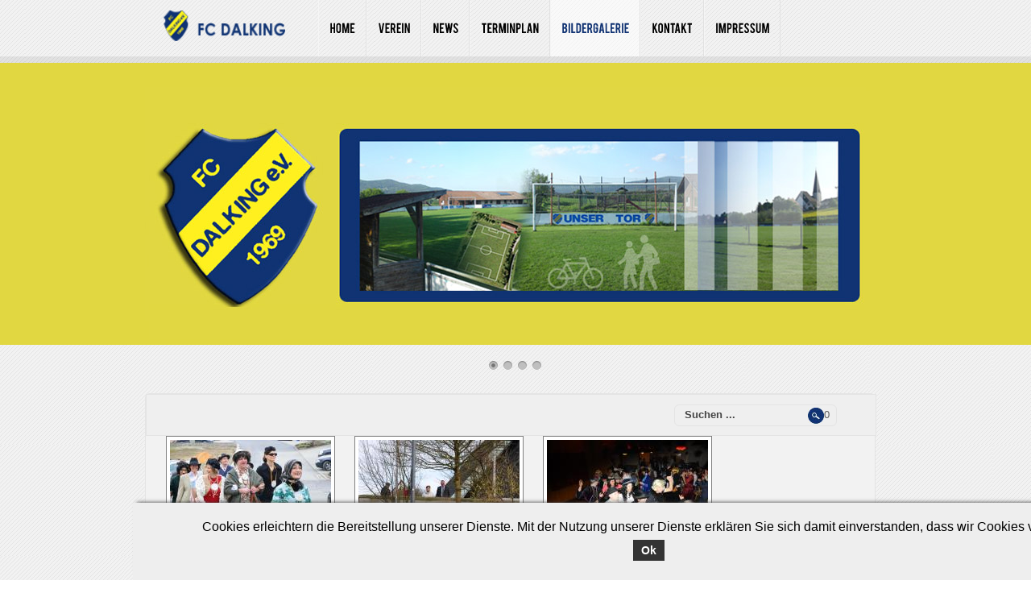

--- FILE ---
content_type: text/html; charset=utf-8
request_url: http://www.fc-dalking.de/bildergalerie/faschingshochzeit-2014.html
body_size: 5093
content:



<!DOCTYPE html PUBLIC "-//W3C//DTD XHTML 1.0 Strict//EN" "http://www.w3.org/TR/xhtml1/DTD/xhtml1-strict.dtd">

<html xmlns="http://www.w3.org/1999/xhtml">



<head>	

<base href="http://www.fc-dalking.de/bildergalerie/faschingshochzeit-2014.html" />
	<meta http-equiv="content-type" content="text/html; charset=utf-8" />
	<meta name="keywords" content="FC Dalking, Freizeit, Fußball, Dalking, Fußballverein, Termine, Gemeinde Weiding" />
	<meta name="description" content="Willkommen auf der offiziellen Website des FC Dalking! Hier finden Sie alle News, Infos und Termine rund um den Verein." />
	<meta name="generator" content="Joomla! - Open Source Content Management" />
	<title>Faschingshochzeit 2014</title>
	<link href="/templates/oliverioblack/favicon.ico" rel="shortcut icon" type="image/vnd.microsoft.icon" />
	<link href="http://www.fc-dalking.de/component/search/?Itemid=524&amp;format=opensearch" rel="search" title="Suchen FC Dalking" type="application/opensearchdescription+xml" />
	<link href="http://www.fc-dalking.de/administrator/components/com_admirorgallery/templates/default/css/template.css" rel="stylesheet" type="text/css" />
	<link href="http://www.fc-dalking.de/administrator/components/com_admirorgallery/templates/default/css/toolbar.css" rel="stylesheet" type="text/css" />
	<link href="http://www.fc-dalking.de/plugins/content/admirorgallery/admirorgallery/AdmirorGallery.css" rel="stylesheet" type="text/css" />
	<link href="http://www.fc-dalking.de/plugins/content/admirorgallery/admirorgallery/popups/slimbox/css/slimbox2.css" rel="stylesheet" type="text/css" />
	<link href="http://www.fc-dalking.de/plugins/content/admirorgallery/admirorgallery/templates/classic/template.css" rel="stylesheet" type="text/css" />
	<link href="http://www.fc-dalking.de/plugins/content/admirorgallery/admirorgallery/templates/classic/pagination/pagination.css" rel="stylesheet" type="text/css" />
	<link href="/plugins/system/cookiehint/css/bw.css" rel="stylesheet" type="text/css" media="all" />
	<style type="text/css">
#redim-cookiehint{bottom: 0px; top: auto !important;}
	</style>
	<script type="application/json" class="joomla-script-options new">{"csrf.token":"84f5a50c467a43813c6d3fe59935c10f","system.paths":{"root":"","base":""}}</script>
	<script src="http://www.fc-dalking.de/plugins/content/admirorgallery/admirorgallery/AG_jQuery.js" type="text/javascript"></script>
	<script src="http://www.fc-dalking.de/administrator/components/com_admirorgallery/scripts/jquery.hotkeys-0.7.9.min.js" type="text/javascript"></script>
	<script src="http://www.fc-dalking.de/plugins/content/admirorgallery/admirorgallery/popups/slimbox/js/slimbox2.js" type="text/javascript"></script>
	<script src="/media/system/js/mootools-core.js?8f34fd4b939f1b693bd2a6763398f861" type="text/javascript"></script>
	<script src="/media/system/js/core.js?8f34fd4b939f1b693bd2a6763398f861" type="text/javascript"></script>
	<script src="/media/system/js/mootools-more.js?8f34fd4b939f1b693bd2a6763398f861" type="text/javascript"></script>
	<script type="text/javascript">
var paginInitPages_0="";var albumInitFolders_0="";
	</script>


	


	

	



<link rel="stylesheet" href="/templates/oliverioblack/css/defaut.css" type="text/css" />	

<link rel="stylesheet" href="/templates/oliverioblack/css/joomlastyle.css" type="text/css" />	

<script type="text/javascript" src="/templates/oliverioblack/js/scroll.js"></script>	

<script type="text/javascript" src="/templates/oliverioblack/js/cufon-yui.js"></script>	

<script type="text/javascript" src="/templates/oliverioblack/js/cufon-replace.js"></script>	

<script type="text/javascript" src="/templates/oliverioblack/js/Bebas_400.font.js"></script>	

<script type="text/javascript" src="/templates/oliverioblack/js/jquery.js">

</script>	<script type="text/javascript" src="/templates/oliverioblack/js/superfish.js"></script>	

<script type="text/javascript" src="/templates/oliverioblack/js/hover.js"></script>	

<script type="text/javascript" src="/templates/oliverioblack/js/slideshow.js"></script>

<script type="text/javascript" src="/templates/oliverioblack/js/DD_roundies_0.0.2a-min.js"></script>



<script type="text/javascript">

DD_roundies.addRule('.box, .box .moduletable h3, .box .moduletable_menu h3, #wrapper-main, #search, #right, .readmore a, .pagination a   ', '6px', true);

</script>



		

<script type="text/javascript" charset="utf-8">	    

var $j = jQuery.noConflict(); 			

$j(document).ready(function(){		    

$j("#slideshow").slideshow({			   

 pauseSeconds:5,			    

 height:334, 			    

 fadeSpeed:0.5,				

 width:681, 			    

 caption: true		   

 });		

 });	

 </script>			     

 

 <script type="text/javascript">		 

 var $j = jQuery.noConflict(); 

 $j(document).ready(function() {	        	

 $j(' .navigation ul ').superfish({		         	

 delay:       500,                            		        	

 animation:   {opacity:'show',height:'show'},  		        	

 speed:       'slow',                          		        	

 autoArrows:  false,                           		        	

 dropShadows: false                            	           	

 });	      	

 });        	

 </script> 			 	

 </head>

 <body>     

    <div id="topmenu">	    

        <div class="pagewidth">		    

            <div id="sitename">	            

                 <a href="/index.php"><img  src="/templates/oliverioblack/images/logo.png" width="155" height="39" alt="logotype" /></a>			

            </div>			

                <div class="navigation">                        	            

                    <ul class="nav menu mod-list">
<li class="item-464"><a href="/" >Home</a></li><li class="item-207 deeper parent"><a href="/verein.html" >Verein</a><ul class="nav-child unstyled small"><li class="item-444"><a href="/verein/vereinsfuehrung.html" >Vereinsfuhrung</a></li><li class="item-486 deeper parent"><a href="/verein/fussball.html" >Fussball</a><ul class="nav-child unstyled small"><li class="item-502"><a href="/verein/fussball/spielplan-ah.html" >Spielplan (AH)</a></li><li class="item-489"><a href="/verein/fussball/statistik-ah.html" >Statistik (AH)</a></li><li class="item-500"><a href="/verein/fussball/gesamteinsaetze.html" >Gesamteinsatze</a></li><li class="item-501"><a href="/verein/fussball/gesamttore.html" >Gesamttore</a></li><li class="item-506"><a href="/verein/fussball/ewige-bol-tabelle.html" >Ewige BOL Tabelle</a></li></ul></li><li class="item-487"><a href="/verein/freizeitsport.html" >Freizeitsport</a></li><li class="item-473"><a href="/verein/vereinshistorie.html" >Vereinshistorie</a></li><li class="item-488"><a href="/verein/schiedsrichter.html" >Schiedsrichter</a></li></ul></li><li class="item-468"><a href="/news.html" >News</a></li><li class="item-470"><a href="/terminplan.html" >Terminplan</a></li><li class="item-511 active deeper parent"><a href="/bildergalerie.html" >Bildergalerie</a><ul class="nav-child unstyled small"><li class="item-517"><a href="/bildergalerie/40-jahriges-grundungsfest.html" >40 jahriges Grundungsfest</a></li><li class="item-518"><a href="/bildergalerie/gaubodenfest-2011.html" >Gaubodenfest 2011</a></li><li class="item-519"><a href="/bildergalerie/johannifeuer.html" >Johannifeuer</a></li><li class="item-520"><a href="/bildergalerie/skiausflug-2012.html" >Skiausflug 2012</a></li><li class="item-521"><a href="/bildergalerie/sommerfest-2011.html" >Sommerfest 2011</a></li><li class="item-522"><a href="/bildergalerie/sommerfest-2012.html" >Sommerfest 2012</a></li><li class="item-524 current active"><a href="/bildergalerie/faschingshochzeit-2014.html" >Faschingshochzeit 2014</a></li></ul></li><li class="item-490"><a href="/kontakt-main.html" >Kontakt</a></li><li class="item-472"><a href="/impressum.html" >Impressum</a></li></ul>
                    	        

                </div>			

        </div>	

    </div>	

        <div id="wrapper-slide">	    

            <div id="slide-bg">	        

                <div class="pagewidth">		        

                    <div id="slide">		            

                        <div id="slideshow-w">				        

                            <div id="slideshow">				            

                                <img src="/templates/oliverioblack/images/slide1.jpg" alt="image1" />					        

                                <img src="/templates/oliverioblack/images/slide2.jpg" alt="image2" />					        

                                <img src="/templates/oliverioblack/images/slide3.jpg" alt="image3" />							

                                <img src="/templates/oliverioblack/images/slide4.jpg" alt="image3" />				        

                            </div>			        

                        </div>			    

                    </div>	        

                </div>		

            </div>	

       </div>

	   
		    <div class="pagewidth">

			    <div id="wrapper-main">

				 
				    <div id="pathway-w">

					    <div id="pathway">

					         

					    </div>

					     <div id="search">

					        
<form action="/bildergalerie/faschingshochzeit-2014.html" method="post" class="inline">
	<div class="search">
		<input name="searchword" id="mod-search-searchword" maxlength="200" class="inputbox" type="text" size="20" value="Suchen ..."  onblur="if (this.value=='') this.value='Suchen ...';" onfocus="if (this.value=='Suchen ...') this.value='';" />0
	<input type="hidden" name="task" value="search" />
	<input type="hidden" name="option" value="com_search" />
	<input type="hidden" name="Itemid" value="524" />
	</div>
</form>


						</div>

					</div>

				
				<div id="main-full">

					<div style='clear:both'></div>
<style type="text/css">

    .AG_classic .ag_imageThumb {border-color:#808080}
    .AG_classic .ag_imageThumb:hover {background-color:#E1D741}

/* PAGINATION AND ALBUM STYLE DEFINITIONS */
#AG_00 a.AG_album_thumb, #AG_00 div.AG_album_wrap, #AG_00 a.AG_pagin_link, #AG_00 a.AG_pagin_prev, #AG_00 a.AG_pagin_next {border-color:#808080}
#AG_00 a.AG_album_thumb:hover, #AG_00 a.AG_pagin_link:hover, #AG_00 a.AG_pagin_prev:hover, #AG_00 a.AG_pagin_next:hover {background-color:#E1D741}
#AG_00 div.AG_album_wrap h1, #AG_00 a.AG_pagin_link, #AG_00 a.AG_pagin_prev, #AG_00 a.AG_pagin_next{color:#808080}

</style>
<div id="AG_00" class="ag_reseter AG_classic">
  <table cellspacing="0" cellpadding="0" border="0">
    <tbody>
      <tr>
	<td><span class="ag_thumbclassic"><a href="http://www.fc-dalking.de/images/bildergalerie/Faschingshochzeit-2014/Faschingshochzeit_Dalking 19.JPG" title="Faschingshochzeit_Dalking 19.JPG" class="" rel="lightbox[AdmirorGallery00]"  target="_blank"><img src="http://www.fc-dalking.de/plugins/content/admirorgallery/admirorgallery/thumbs/Faschingshochzeit-2014/Faschingshochzeit_Dalking 19.JPG" alt="Faschingshochzeit_Dalking 19.JPG" class="ag_imageThumb"></a></span><span class="ag_thumbclassic"><a href="http://www.fc-dalking.de/images/bildergalerie/Faschingshochzeit-2014/Faschingshochzeit_Dalking 343.JPG" title="Faschingshochzeit_Dalking 343.JPG" class="" rel="lightbox[AdmirorGallery00]"  target="_blank"><img src="http://www.fc-dalking.de/plugins/content/admirorgallery/admirorgallery/thumbs/Faschingshochzeit-2014/Faschingshochzeit_Dalking 343.JPG" alt="Faschingshochzeit_Dalking 343.JPG" class="ag_imageThumb"></a></span><span class="ag_thumbclassic"><a href="http://www.fc-dalking.de/images/bildergalerie/Faschingshochzeit-2014/Faschingshochzeit_Dalking 722.JPG" title="Faschingshochzeit_Dalking 722.JPG" class="" rel="lightbox[AdmirorGallery00]"  target="_blank"><img src="http://www.fc-dalking.de/plugins/content/admirorgallery/admirorgallery/thumbs/Faschingshochzeit-2014/Faschingshochzeit_Dalking 722.JPG" alt="Faschingshochzeit_Dalking 722.JPG" class="ag_imageThumb"></a></span><span class="ag_thumbclassic"><a href="http://www.fc-dalking.de/images/bildergalerie/Faschingshochzeit-2014/Faschingshochzeit_Dalking 435.JPG" title="Faschingshochzeit_Dalking 435.JPG" class="" rel="lightbox[AdmirorGallery00]"  target="_blank"><img src="http://www.fc-dalking.de/plugins/content/admirorgallery/admirorgallery/thumbs/Faschingshochzeit-2014/Faschingshochzeit_Dalking 435.JPG" alt="Faschingshochzeit_Dalking 435.JPG" class="ag_imageThumb"></a></span><span class="ag_thumbclassic"><a href="http://www.fc-dalking.de/images/bildergalerie/Faschingshochzeit-2014/Faschingshochzeit_Dalking 847.JPG" title="Faschingshochzeit_Dalking 847.JPG" class="" rel="lightbox[AdmirorGallery00]"  target="_blank"><img src="http://www.fc-dalking.de/plugins/content/admirorgallery/admirorgallery/thumbs/Faschingshochzeit-2014/Faschingshochzeit_Dalking 847.JPG" alt="Faschingshochzeit_Dalking 847.JPG" class="ag_imageThumb"></a></span><span class="ag_thumbclassic"><a href="http://www.fc-dalking.de/images/bildergalerie/Faschingshochzeit-2014/Faschingshochzeit_Dalking 392.JPG" title="Faschingshochzeit_Dalking 392.JPG" class="" rel="lightbox[AdmirorGallery00]"  target="_blank"><img src="http://www.fc-dalking.de/plugins/content/admirorgallery/admirorgallery/thumbs/Faschingshochzeit-2014/Faschingshochzeit_Dalking 392.JPG" alt="Faschingshochzeit_Dalking 392.JPG" class="ag_imageThumb"></a></span><span class="ag_thumbclassic"><a href="http://www.fc-dalking.de/images/bildergalerie/Faschingshochzeit-2014/Faschingshochzeit_Dalking 170.JPG" title="Faschingshochzeit_Dalking 170.JPG" class="" rel="lightbox[AdmirorGallery00]"  target="_blank"><img src="http://www.fc-dalking.de/plugins/content/admirorgallery/admirorgallery/thumbs/Faschingshochzeit-2014/Faschingshochzeit_Dalking 170.JPG" alt="Faschingshochzeit_Dalking 170.JPG" class="ag_imageThumb"></a></span><span class="ag_thumbclassic"><a href="http://www.fc-dalking.de/images/bildergalerie/Faschingshochzeit-2014/Faschingshochzeit_Dalking 511.JPG" title="Faschingshochzeit_Dalking 511.JPG" class="" rel="lightbox[AdmirorGallery00]"  target="_blank"><img src="http://www.fc-dalking.de/plugins/content/admirorgallery/admirorgallery/thumbs/Faschingshochzeit-2014/Faschingshochzeit_Dalking 511.JPG" alt="Faschingshochzeit_Dalking 511.JPG" class="ag_imageThumb"></a></span><span class="ag_thumbclassic"><a href="http://www.fc-dalking.de/images/bildergalerie/Faschingshochzeit-2014/Faschingshochzeit_Dalking 2.JPG" title="Faschingshochzeit_Dalking 2.JPG" class="" rel="lightbox[AdmirorGallery00]"  target="_blank"><img src="http://www.fc-dalking.de/plugins/content/admirorgallery/admirorgallery/thumbs/Faschingshochzeit-2014/Faschingshochzeit_Dalking 2.JPG" alt="Faschingshochzeit_Dalking 2.JPG" class="ag_imageThumb"></a></span><span class="ag_thumbclassic"><a href="http://www.fc-dalking.de/images/bildergalerie/Faschingshochzeit-2014/Faschingshochzeit_Dalking 267.JPG" title="Faschingshochzeit_Dalking 267.JPG" class="" rel="lightbox[AdmirorGallery00]"  target="_blank"><img src="http://www.fc-dalking.de/plugins/content/admirorgallery/admirorgallery/thumbs/Faschingshochzeit-2014/Faschingshochzeit_Dalking 267.JPG" alt="Faschingshochzeit_Dalking 267.JPG" class="ag_imageThumb"></a></span><span class="ag_thumbclassic"><a href="http://www.fc-dalking.de/images/bildergalerie/Faschingshochzeit-2014/Faschingshochzeit_Dalking 65.JPG" title="Faschingshochzeit_Dalking 65.JPG" class="" rel="lightbox[AdmirorGallery00]"  target="_blank"><img src="http://www.fc-dalking.de/plugins/content/admirorgallery/admirorgallery/thumbs/Faschingshochzeit-2014/Faschingshochzeit_Dalking 65.JPG" alt="Faschingshochzeit_Dalking 65.JPG" class="ag_imageThumb"></a></span><span class="ag_thumbclassic"><a href="http://www.fc-dalking.de/images/bildergalerie/Faschingshochzeit-2014/Faschingshochzeit_Dalking 606.JPG" title="Faschingshochzeit_Dalking 606.JPG" class="" rel="lightbox[AdmirorGallery00]"  target="_blank"><img src="http://www.fc-dalking.de/plugins/content/admirorgallery/admirorgallery/thumbs/Faschingshochzeit-2014/Faschingshochzeit_Dalking 606.JPG" alt="Faschingshochzeit_Dalking 606.JPG" class="ag_imageThumb"></a></span><span class="ag_thumbclassic"><a href="http://www.fc-dalking.de/images/bildergalerie/Faschingshochzeit-2014/Faschingshochzeit_Dalking 498.JPG" title="Faschingshochzeit_Dalking 498.JPG" class="" rel="lightbox[AdmirorGallery00]"  target="_blank"><img src="http://www.fc-dalking.de/plugins/content/admirorgallery/admirorgallery/thumbs/Faschingshochzeit-2014/Faschingshochzeit_Dalking 498.JPG" alt="Faschingshochzeit_Dalking 498.JPG" class="ag_imageThumb"></a></span><span class="ag_thumbclassic"><a href="http://www.fc-dalking.de/images/bildergalerie/Faschingshochzeit-2014/Faschingshochzeit_Dalking 449.JPG" title="Faschingshochzeit_Dalking 449.JPG" class="" rel="lightbox[AdmirorGallery00]"  target="_blank"><img src="http://www.fc-dalking.de/plugins/content/admirorgallery/admirorgallery/thumbs/Faschingshochzeit-2014/Faschingshochzeit_Dalking 449.JPG" alt="Faschingshochzeit_Dalking 449.JPG" class="ag_imageThumb"></a></span><span class="ag_thumbclassic"><a href="http://www.fc-dalking.de/images/bildergalerie/Faschingshochzeit-2014/Faschingshochzeit_Dalking 177.JPG" title="Faschingshochzeit_Dalking 177.JPG" class="" rel="lightbox[AdmirorGallery00]"  target="_blank"><img src="http://www.fc-dalking.de/plugins/content/admirorgallery/admirorgallery/thumbs/Faschingshochzeit-2014/Faschingshochzeit_Dalking 177.JPG" alt="Faschingshochzeit_Dalking 177.JPG" class="ag_imageThumb"></a></span><span class="ag_thumbclassic"><a href="http://www.fc-dalking.de/images/bildergalerie/Faschingshochzeit-2014/Faschingshochzeit_Dalking 5.JPG" title="Faschingshochzeit_Dalking 5.JPG" class="" rel="lightbox[AdmirorGallery00]"  target="_blank"><img src="http://www.fc-dalking.de/plugins/content/admirorgallery/admirorgallery/thumbs/Faschingshochzeit-2014/Faschingshochzeit_Dalking 5.JPG" alt="Faschingshochzeit_Dalking 5.JPG" class="ag_imageThumb"></a></span><span class="ag_thumbclassic"><a href="http://www.fc-dalking.de/images/bildergalerie/Faschingshochzeit-2014/Faschingshochzeit_Dalking 516.JPG" title="Faschingshochzeit_Dalking 516.JPG" class="" rel="lightbox[AdmirorGallery00]"  target="_blank"><img src="http://www.fc-dalking.de/plugins/content/admirorgallery/admirorgallery/thumbs/Faschingshochzeit-2014/Faschingshochzeit_Dalking 516.JPG" alt="Faschingshochzeit_Dalking 516.JPG" class="ag_imageThumb"></a></span><span class="ag_thumbclassic"><a href="http://www.fc-dalking.de/images/bildergalerie/Faschingshochzeit-2014/Faschingshochzeit_Dalking 260.JPG" title="Faschingshochzeit_Dalking 260.JPG" class="" rel="lightbox[AdmirorGallery00]"  target="_blank"><img src="http://www.fc-dalking.de/plugins/content/admirorgallery/admirorgallery/thumbs/Faschingshochzeit-2014/Faschingshochzeit_Dalking 260.JPG" alt="Faschingshochzeit_Dalking 260.JPG" class="ag_imageThumb"></a></span><span class="ag_thumbclassic"><a href="http://www.fc-dalking.de/images/bildergalerie/Faschingshochzeit-2014/Faschingshochzeit_Dalking 62.JPG" title="Faschingshochzeit_Dalking 62.JPG" class="" rel="lightbox[AdmirorGallery00]"  target="_blank"><img src="http://www.fc-dalking.de/plugins/content/admirorgallery/admirorgallery/thumbs/Faschingshochzeit-2014/Faschingshochzeit_Dalking 62.JPG" alt="Faschingshochzeit_Dalking 62.JPG" class="ag_imageThumb"></a></span><span class="ag_thumbclassic"><a href="http://www.fc-dalking.de/images/bildergalerie/Faschingshochzeit-2014/Faschingshochzeit_Dalking 601.JPG" title="Faschingshochzeit_Dalking 601.JPG" class="" rel="lightbox[AdmirorGallery00]"  target="_blank"><img src="http://www.fc-dalking.de/plugins/content/admirorgallery/admirorgallery/thumbs/Faschingshochzeit-2014/Faschingshochzeit_Dalking 601.JPG" alt="Faschingshochzeit_Dalking 601.JPG" class="ag_imageThumb"></a></span><span class="ag_thumbclassic"><a href="http://www.fc-dalking.de/images/bildergalerie/Faschingshochzeit-2014/Faschingshochzeit_Dalking 338.JPG" title="Faschingshochzeit_Dalking 338.JPG" class="" rel="lightbox[AdmirorGallery00]"  target="_blank"><img src="http://www.fc-dalking.de/plugins/content/admirorgallery/admirorgallery/thumbs/Faschingshochzeit-2014/Faschingshochzeit_Dalking 338.JPG" alt="Faschingshochzeit_Dalking 338.JPG" class="ag_imageThumb"></a></span><span class="ag_thumbclassic"><a href="http://www.fc-dalking.de/images/bildergalerie/Faschingshochzeit-2014/Faschingshochzeit_Dalking 759.JPG" title="Faschingshochzeit_Dalking 759.JPG" class="" rel="lightbox[AdmirorGallery00]"  target="_blank"><img src="http://www.fc-dalking.de/plugins/content/admirorgallery/admirorgallery/thumbs/Faschingshochzeit-2014/Faschingshochzeit_Dalking 759.JPG" alt="Faschingshochzeit_Dalking 759.JPG" class="ag_imageThumb"></a></span><span class="ag_thumbclassic"><a href="http://www.fc-dalking.de/images/bildergalerie/Faschingshochzeit-2014/Faschingshochzeit_Dalking 788.JPG" title="Faschingshochzeit_Dalking 788.JPG" class="" rel="lightbox[AdmirorGallery00]"  target="_blank"><img src="http://www.fc-dalking.de/plugins/content/admirorgallery/admirorgallery/thumbs/Faschingshochzeit-2014/Faschingshochzeit_Dalking 788.JPG" alt="Faschingshochzeit_Dalking 788.JPG" class="ag_imageThumb"></a></span><span class="ag_thumbclassic"><a href="http://www.fc-dalking.de/images/bildergalerie/Faschingshochzeit-2014/Faschingshochzeit_Dalking 344.JPG" title="Faschingshochzeit_Dalking 344.JPG" class="" rel="lightbox[AdmirorGallery00]"  target="_blank"><img src="http://www.fc-dalking.de/plugins/content/admirorgallery/admirorgallery/thumbs/Faschingshochzeit-2014/Faschingshochzeit_Dalking 344.JPG" alt="Faschingshochzeit_Dalking 344.JPG" class="ag_imageThumb"></a></span>
	</td>
      </tr>
    </tbody>
  </table><div class="AG_pagin_wrap"><span class="AG_pagin_current">1</span><a href="javascript:void(0);" onClick="AG_form_submit_0(0,2,'Faschingshochzeit-2014',this);return false;" class="AG_pagin_link">2</a><a href="javascript:void(0);" onClick="AG_form_submit_0(0,3,'Faschingshochzeit-2014',this);return false;" class="AG_pagin_link">3</a><a href="javascript:void(0);" onClick="AG_form_submit_0(0,4,'Faschingshochzeit-2014',this);return false;" class="AG_pagin_link">4</a><a href="javascript:void(0);" onClick="AG_form_submit_0(0,5,'Faschingshochzeit-2014',this);return false;" class="AG_pagin_link">5</a><a href="javascript:void(0);" onClick="AG_form_submit_0(0,6,'Faschingshochzeit-2014',this);return false;" class="AG_pagin_link">6</a><a href="javascript:void(0);" onClick="AG_form_submit_0(0,7,'Faschingshochzeit-2014',this);return false;" class="AG_pagin_link">7</a><a href="javascript:void(0);" onClick="AG_form_submit_0(0,8,'Faschingshochzeit-2014',this);return false;" class="AG_pagin_link">8</a><a href="javascript:void(0);" onClick="AG_form_submit_0(0,9,'Faschingshochzeit-2014',this);return false;" class="AG_pagin_link">9</a><a href="javascript:void(0);" onClick="AG_form_submit_0(0,10,'Faschingshochzeit-2014',this);return false;" class="AG_pagin_link">10</a><a href="javascript:void(0);" onClick="AG_form_submit_0(0,11,'Faschingshochzeit-2014',this);return false;" class="AG_pagin_link">11</a><a href="javascript:void(0);" onClick="AG_form_submit_0(0,12,'Faschingshochzeit-2014',this);return false;" class="AG_pagin_link">12</a><a href="javascript:void(0);" onClick="AG_form_submit_0(0,13,'Faschingshochzeit-2014',this);return false;" class="AG_pagin_link">13</a><a href="javascript:void(0);" onClick="AG_form_submit_0(0,14,'Faschingshochzeit-2014',this);return false;" class="AG_pagin_link">14</a><a href="javascript:void(0);" onClick="AG_form_submit_0(0,15,'Faschingshochzeit-2014',this);return false;" class="AG_pagin_link">15</a><a href="javascript:void(0);" onClick="AG_form_submit_0(0,16,'Faschingshochzeit-2014',this);return false;" class="AG_pagin_link">16</a><a href="javascript:void(0);" onClick="AG_form_submit_0(0,17,'Faschingshochzeit-2014',this);return false;" class="AG_pagin_link">17</a><a href="javascript:void(0);" onClick="AG_form_submit_0(0,18,'Faschingshochzeit-2014',this);return false;" class="AG_pagin_link">18</a><a href="javascript:void(0);" onClick="AG_form_submit_0(0,19,'Faschingshochzeit-2014',this);return false;" class="AG_pagin_link">19</a><a href="javascript:void(0);" onClick="AG_form_submit_0(0,20,'Faschingshochzeit-2014',this);return false;" class="AG_pagin_link">20</a><a href="javascript:void(0);" onClick="AG_form_submit_0(0,21,'Faschingshochzeit-2014',this);return false;" class="AG_pagin_link">21</a><a href="javascript:void(0);" onClick="AG_form_submit_0(0,22,'Faschingshochzeit-2014',this);return false;" class="AG_pagin_link">22</a><a href="javascript:void(0);" onClick="AG_form_submit_0(0,23,'Faschingshochzeit-2014',this);return false;" class="AG_pagin_link">23</a><a href="javascript:void(0);" onClick="AG_form_submit_0(0,24,'Faschingshochzeit-2014',this);return false;" class="AG_pagin_link">24</a><a href="javascript:void(0);" onClick="AG_form_submit_0(0,25,'Faschingshochzeit-2014',this);return false;" class="AG_pagin_link">25</a><a href="javascript:void(0);" onClick="AG_form_submit_0(0,26,'Faschingshochzeit-2014',this);return false;" class="AG_pagin_link">26</a><a href="javascript:void(0);" onClick="AG_form_submit_0(0,27,'Faschingshochzeit-2014',this);return false;" class="AG_pagin_link">27</a><a href="javascript:void(0);" onClick="AG_form_submit_0(0,28,'Faschingshochzeit-2014',this);return false;" class="AG_pagin_link">28</a><a href="javascript:void(0);" onClick="AG_form_submit_0(0,29,'Faschingshochzeit-2014',this);return false;" class="AG_pagin_link">29</a><a href="javascript:void(0);" onClick="AG_form_submit_0(0,30,'Faschingshochzeit-2014',this);return false;" class="AG_pagin_link">30</a><a href="javascript:void(0);" onClick="AG_form_submit_0(0,31,'Faschingshochzeit-2014',this);return false;" class="AG_pagin_link">31</a><a href="javascript:void(0);" onClick="AG_form_submit_0(0,32,'Faschingshochzeit-2014',this);return false;" class="AG_pagin_link">32</a><a href="javascript:void(0);" onClick="AG_form_submit_0(0,33,'Faschingshochzeit-2014',this);return false;" class="AG_pagin_link">33</a><a href="javascript:void(0);" onClick="AG_form_submit_0(0,34,'Faschingshochzeit-2014',this);return false;" class="AG_pagin_link">34</a><a href="javascript:void(0);" onClick="AG_form_submit_0(0,35,'Faschingshochzeit-2014',this);return false;" class="AG_pagin_link">35</a><a href="javascript:void(0);" onClick="AG_form_submit_0(0,36,'Faschingshochzeit-2014',this);return false;" class="AG_pagin_link">36</a><a href="javascript:void(0);" onClick="AG_form_submit_0(0,2,'Faschingshochzeit-2014'); return false;" class="AG_pagin_next">Next</a><br style="clear:both"></div>
</div>
<script type="text/javascript">  
            function AG_form_submit_0(galleryIndex,paginPage,albumFolder,linkID) {

            var AG_URL="/bildergalerie/faschingshochzeit-2014.html";
            var split = AG_URL.split("AG_MK=0");
            if(split.length==3){
                AG_URL = split[0]+split[2];
            }
            var char = AG_URL.charAt((AG_URL.length)-1);
            if ((char != "?") && (char != "&"))
            {
                AG_URL += (AG_URL.indexOf("?")<0) ? "?" : "&";
            }
            AG_URL+="AG_MK=0&";

            AG_jQuery(".ag_hidden_ID").each(function(index) {

                var paginInitPages=eval("paginInitPages_"+AG_jQuery(this).attr('id'));
                var albumInitFolders=eval("albumInitFolders_"+AG_jQuery(this).attr('id'));

                if(AG_jQuery(this).attr('id') == 0){
                    var paginInitPages_array = paginInitPages.split(",");
                    paginInitPages_array[galleryIndex] = paginPage;
                    paginInitPages = paginInitPages_array.toString();
                    var albumInitFolders_array = albumInitFolders.split(",");
                    albumInitFolders_array[galleryIndex] = albumFolder;
                    albumInitFolders = albumInitFolders_array.toString();
                }
                AG_URL+="AG_form_paginInitPages_"+AG_jQuery(this).attr('id')+"="+paginInitPages+"&";
                AG_URL+="AG_form_albumInitFolders_"+AG_jQuery(this).attr('id')+"="+albumInitFolders+"&";
            });

            AG_URL+="AG_MK=0";

            window.open(AG_URL,"_self");

            }
            </script>

            <span class="ag_hidden_ID" id="0"></span>

            
<div style="display:block; font-size:10px; overflow:hidden; height:1px; padding-top:1px;"><br /><a href="http://www.admiror-design-studio.com" target="_blank">AdmirorGallery 5.2.0</a>, author/s <a href="http://www.vasiljevski.com/" target="_blank">Vasiljevski</a> & <a href="http://www.admiror-design-studio.com" target="_blank">Kekeljevic</a>.

				</div>

				
				</div>

			</div>

			    <div class="pagewidth">

				    <div id="ftb-f">

						<div class="ftb">

							 								Alle Rechte vorbehalten &nbsp;&nbsp;&copy;&nbsp; FC Dalking 2013   

                        </div>
<div style="display:none;"><a href="https://dosug-orel.com/">толстые проститутки орла</a></div>

					</div>

						<div id="top">

                            <div class="top_button">

                                <a href="#" onclick="scrollToTop();return false;">

						        <img src="/templates/oliverioblack/images/top.png" width="30" height="30" alt="top" /></a>

                            </div>

					     </div>		

				</div>       	   


 
<div id="redim-cookiehint">  <div class="cookiecontent">  Cookies erleichtern die Bereitstellung unserer Dienste. Mit der Nutzung unserer Dienste erklären Sie sich damit einverstanden, dass wir Cookies verwenden. </div>  <div class="cookiebuttons">   <a id="cookiehintsubmit" rel="nofollow" href="http://www.fc-dalking.de/bildergalerie/faschingshochzeit-2014.html?rCH=2" class="btn">Ok</a>    </div>  <div class="clr"></div> </div>   <script type="text/javascript"> function cookiehintfadeOut(el){  el.style.opacity = 1;   (function fade() {   if ((el.style.opacity -= .1) < 0) {    el.style.display = "none";   } else {    requestAnimationFrame(fade);   }  })(); }    window.addEventListener('load',  function () {  document.getElementById('cookiehintsubmit').addEventListener('click', function (e) {   e.preventDefault();   document.cookie = 'reDimCookieHint=1; expires=Sun, 17 Jan 2027 23:59:59 GMT;57; path=/';   cookiehintfadeOut(document.getElementById('redim-cookiehint'));   return false;  },false);   } ); </script>  
</body>

 </html>

--- FILE ---
content_type: text/css
request_url: http://www.fc-dalking.de/administrator/components/com_admirorgallery/templates/default/css/template.css
body_size: 1650
content:
#AG_main {
padding-right:10px;
}

.AG_background_color {
background-color:#eee;
}

.AG_border_color {
border-color:#ccc;
}

.AG_border_width {
border-width:1px;
}

.AG_base_font,.AG_body_wrapper th,.AG_body_wrapper td {
font-family:sans-serif;
font-style:normal;
font-size:11px;
color:#333;
}

.AG_margin_medium {
margin:10px;
}

.AG_margin_bottom {
margin-bottom:20px;
}

#system-message {
margin-bottom:10px;
padding:0;
}

#system-message dd {
font-weight:700;
text-indent:30px;
margin:0;
}

#system-message dd ul {
color:#05B;
margin-bottom:10px;
list-style:none;
border-top:3px solid #84A7DB;
border-bottom:3px solid #84A7DB;
padding:10px;
}

#system-message dd.error ul {
background-color:#E6C0C0;
color:#c00;
background:#E6C0C0 url(../images/notice-alert.png) 4px top no-repeat;
border-top:3px solid #DE7A7B;
border-bottom:3px solid #DE7A7B;
}

#system-message dd.notice ul {
color:#c00;
background:#EFE7B8 url(../images/notice-note.png) 4px top no-repeat;
border-top:3px solid #F0DC7E;
border-bottom:3px solid #F0DC7E;
}

#system-message dd.message ul {
background:#C3D2E5 url(../images/notice-info.png) 4px center no-repeat;
}

.ag_guickIcon {
float:left;
margin-bottom:5px;
margin-right:5px;
text-align:center;
}

.ag_guickIcon a {
border:1px solid #F0F0F0;
display:block;
float:left;
height:97px;
text-decoration:none;
vertical-align:middle;
width:108px;
}

.ag_guickIcon a span {
color:#666;
}

.ag_guickIcon a:hover {
background:#F9F9F9 none repeat scroll 0 0;
text-decoration:none;
border-color:#EEE #CCC #CCC #EEE;
border-style:solid;
border-width:1px;
}

.ag_guickIcon a:hover span {
color:#0B55C4;
}

.ag_guickIcon img {
margin:0 auto;
padding:10px 0;
}

.ag_guickIcon span {
display:block;
text-align:center;
}

#ag_params {
vertical-align:top;
padding:10px 30px;
}

#ag_controlPanel_wrapper {
padding:20px;
}

.AG_descriptionWrapper {
padding-left:20px;
}

input[type="file"] {
background:none repeat scroll 0 0 #FFF;
border:1px solid silver;
font-size:.909em;
}

fieldset,form,label,legend,caption,tbody,tfoot,thead,tr,th,td,.contentpaneopen,.contentheading,input[type="text"].AG_input,input[type="radio"].AG_input
input[type="checkbox"].AG_cbox_selectItem {
font-size:100%;
outline:none;
line-height:normal;
vertical-align:top;
height:auto;
width:auto;
margin:0;
padding:0;
}

input[type="text"].AG_input,input[type="radio"].AG_input
input[type="checkbox"].AG_cbox_selectItem {
height:16px;
margin:1px 0;
}

input[type="checkbox"].AG_cbox_selectItem {
margin:0 0 0 2px;
}

.icon-ag_install:before {
content:"";
}

.AG_body_wrapper,.AG_bookmarks_wrapper,.AG_details_wrapper,.AG_body_wrapper hr {
margin:0;
padding:0;
}

.AG_body_wrapper hr {
border:0;
background-color:#ccc;
height:1px;
margin:7px 0;
}

.AG_body_wrapper a,.AG_body_wrapper a span {
color:#dd0b50;
}

.AG_body_wrapper h1 {
border:0!important;
}

.AG_fieldset td {
vertical-align:top;
text-align:left;
padding:0 5px 5px 0;
}

.AG_input {
font-weight:700;
font-size:10px;
height:16px;
border:1px solid silver;
display:block;
margin:1px 0;
padding:0;
}

.AG_bookmarks_wrapper,.AG_details_wrapper {
vertical-align:top;
text-align:left;
}

.AG_bookmarks_wrapper h1,.AG_details_wrapper h1 {
font-size:16px;
font-family:Tahoma,sans-serif;
font-weight:700;
color:#333;
}

.AG_bookmarks_wrapper h2,.AG_details_wrapper h2 {
font-size:14px;
font-family:sans-serif;
font-style:italic;
font-weight:400;
color:#333;
}

.AG_bookmarks_wrapper {
width:150px;
padding:20px;
}

.AG_details_wrapper {
border-left-style:solid;
padding:20px;
}

.AG_legend td {
border:0;
padding:0 10px 10px 0;
}

.AG_legend tr {
border:0;
}

.AG_item_wrapper {
float:left;
border-style:solid;
margin:0 5px 5px 0;
}

.AG_item_link {
display:block;
padding:2px;
}

.AG_item_link:hover {
background-color:#dd0b50;
}

.AG_item_img_wrapper {
overflow:hidden;
vertical-align:middle;
height:80px;
padding:5px;
}

.AG_item_controls_wrapper {
text-align:left;
white-space:nowrap;
border-top-style:solid;
height:175px;
padding:5px;
}

.AG_item_controls_wrapper td {
vertical-align:middle;
line-height:24px;
}

.AG_separator {
display:block;
width:1px;
height:90%;
border-left-style:solid;
margin:0 3px;
}

.AG_controls_item_name {
border-top-style:solid;
display:block;
padding:3px 0;
}

.AG_common_button {
display:inline-block;
background-image:url(../images/AG_common_button.jpg);
background-repeat:no-repeat;
background-position:right -96px;
text-decoration:none;
margin:0 3px;
padding:0 10px 0 0;
}

.AG_common_button span {
display:inline-block;
background-image:url(../images/AG_common_button.jpg);
background-position:left top;
margin:0;
padding:0 0 0 10px;
}

.AG_common_button span span {
display:inline-block;
background-position:left -48px;
line-height:24px;
font-size:10px;
font-weight:700;
white-space:nowrap;
margin:0;
padding:0;
}

a.AG_common_button:hover {
background-position:right -120px;
text-decoration:none;
}

a.AG_common_button:hover span {
background-position:left -24px;
}

a.AG_common_button:hover span span {
background-position:left -72px;
}

.ag_hasXML,.ag_itemControls {
vertical-align:middle;
line-height:22px;
margin:0;
padding:0;
}

.ag_hasXML,.ag_hasThumb {
vertical-align:middle;
margin:0;
padding:0;
}

.AG_mark_selectItem {
border-color:#dd0b50;
}

.AG_thumbAndInfo_wrapper td div {
padding:2px 0;
}

.AG_textarea {
width:100%;
height:70px;
font-size:12px;
background-color:#ddd;
border-width:0;
padding:3px 5px;
}

#jGrowl div.ag_header,#jGrowl div.ag_message {
font-style:normal;
font-family:sans-serif;
font-size:12px;
color:#FFF;
}

#jGrowl div.ag_header {
line-height:20px;
border-bottom:1px solid #FFF;
margin:0 0 5px;
padding:0;
}

#jGrowl div.ag_message {
border:0;
text-align:left;
margin:0;
padding:0;
}

#jGrowl .error {
background-color:#a00;
}

#system-message dt,.AG_breadcrumbs_wrapper {
font-weight:700;
}

#system-message dt.message,#system-message dt.error,#system-message dt.notice {
display:none;
}

#ag_descData,#AG_folder_add input[type="text"] {
display:block;
}

.AG_thumbAndInfo_wrapper td,.AG_thumbAndInfo_wrapper tr {
border:0 solid #DDD;
padding:0 5px;
}

--- FILE ---
content_type: text/css
request_url: http://www.fc-dalking.de/administrator/components/com_admirorgallery/templates/default/css/toolbar.css
body_size: 507
content:
.icon-controlpanel:before {
content:"";
}

.icon-templates:before {
content:"<";
}

.icon-popups:before {
content:"h";
}

.icon-ag_upload:before {
content:"";
}

.icon-imagemanager:before {
content:"0";
}

.toolbar-list {
text-align:right;
}

.toolbar-list ul li a span {
margin:0 auto;
}

.toolbar-list ul li a {
text-decoration:none;
color:#444;
display:inline-block;
padding:5px 5px 0;
}

.clr {
clear:both;
}

.btn-wrapper {
float:right;
margin-left:10px;
}

div.toolbar {
display:block;
height:80px;
}

.btn-toolbar {
display:block;
height:20px;
}

div.toolbar table {
float:right;
}

.AG_toolbar {
display:block;
border-bottom-style:solid;
padding:10px;
}

.AG_toolbar table.toolbar {
border-collapse:collapse;
margin:0;
padding:0;
}

.AG_toolbar table.toolbar td {
text-align:center;
color:#666;
height:48px;
padding:1px 1px 1px 4px;
}

.AG_toolbar table.toolbar td.spacer {
width:10px;
}

.AG_toolbar table.toolbar td.divider {
border-right:1px solid #eee;
width:5px;
}

.AG_toolbar table.toolbar span {
float:none;
width:32px;
height:32px;
display:block;
margin:0 auto;
}

.AG_toolbar table.toolbar a {
display:block;
float:left;
white-space:nowrap;
cursor:pointer;
color:#333;
padding:5px;
}

.AG_toolbar table.toolbar a:hover {
background-color:#ddd;
text-decoration:none;
color:#333;
margin:0;
}

.toolbar-list ul,.toolbar-list ul li {
display:inline-block;
}

--- FILE ---
content_type: text/css
request_url: http://www.fc-dalking.de/plugins/content/admirorgallery/admirorgallery/AdmirorGallery.css
body_size: 581
content:
div.error {
  background: #f7e5e5 url(error-icon.gif) no-repeat 8px 8px; 
  border-top: 2px solid #db9f9f; 
  border-bottom: 2px solid #db9f9f;
  margin:10px 0px;
  padding: 10px 10px 10px 40px;
  color: #551111;
}

div.error a {
  color: #cc0000;
  text-decoration: underline;
}

div.error a:hover{
  text-decoration: none;
}


.ag_newTag {
  background-color:transparent;
  position:absolute;
  z-index:100;
  margin:0;
  padding:0;
}

.ag_newImageTag {
  z-index:100;
  background-color:transparent;
  border-width:0;
  margin:0;
  padding:0;
}
.ag_reseter div,.ag_reseter span,.ag_reseter applet,.ag_reseter object,.ag_reseter iframe,
.ag_reseter h1,.ag_reseter h2,.ag_reseter h3,.ag_reseter h4,.ag_reseter h5,.ag_reseter h6,.ag_reseter p,.ag_reseter blockquote,.ag_reseter pre,
.ag_reseter a,.ag_reseter abbr,.ag_reseter acronym,.ag_reseter address,.ag_reseter big,.ag_reseter cite,.ag_reseter code,
.ag_reseter del,.ag_reseter dfn,.ag_reseter em,.ag_reseter font,.ag_reseter img,.ag_reseter ins,.ag_reseter kbd,.ag_reseter q,.ag_reseter s,.ag_reseter samp,
.ag_reseter small,.ag_reseter strike,.ag_reseter strong,.ag_reseter sub,.ag_reseter sup,.ag_reseter tt,.ag_reseter var,
.ag_reseter dl,.ag_reseter dt,.ag_reseter dd,.ag_reseter ol,.ag_reseter ul,.ag_reseter li,
.ag_reseter fieldset,.ag_reseter form,.ag_reseter label,.ag_reseter legend,
.ag_reseter table,.ag_reseter caption,.ag_reseter tbody,.ag_reseter tfoot,.ag_reseter thead,.ag_reseter tr,.ag_reseter th,.ag_reseter td
{ margin:0;padding:0;border:0;outline:0;font-weight:inherit;font-style:inherit;font-size:100%;font-family:inherit;border:none;border-spacing:0px;border-collapse:collapse;max-width:none !important;}

--- FILE ---
content_type: text/css
request_url: http://www.fc-dalking.de/plugins/content/admirorgallery/admirorgallery/popups/slimbox/css/slimbox2.css
body_size: 521
content:
#lbOverlay {
position:fixed;
z-index:9999;
left:0;
top:0;
width:100%;
height:100%;
background-color:#000;
cursor:pointer;
}

#lbCenter,#lbBottomContainer {
position:absolute;
z-index:9999;
overflow:hidden;
background-color:#fff;
}

.lbLoading {
background:#fff url(loading.gif) no-repeat center;
}

#lbImage {
position:absolute;
left:0;
top:0;
border:10px solid #fff;
background-repeat:no-repeat;
}

#lbPrevLink,#lbNextLink {
display:block;
position:absolute;
top:0;
width:50%;
outline:none;
}

#lbPrevLink {
left:0;
}

#lbPrevLink:hover {
background:transparent url(prevlabel.gif) no-repeat 0 15%;
}

#lbNextLink {
right:0;
}

#lbNextLink:hover {
background:transparent url(nextlabel.gif) no-repeat 100% 15%;
}

#lbBottom {
font-family:Verdana, Arial, Geneva, Helvetica, sans-serif;
font-size:10px;
color:#666;
line-height:1.4em;
text-align:left;
border:10px solid #fff;
border-top-style:none;
}

#lbCloseLink {
display:block;
float:right;
width:66px;
height:22px;
background:transparent url(closelabel.gif) no-repeat center;
outline:none;
margin:5px 0;
}

#lbCaption,#lbNumber {
margin-right:71px;
}

#lbCaption {
font-weight:700;
}

--- FILE ---
content_type: text/css
request_url: http://www.fc-dalking.de/templates/oliverioblack/css/defaut.css
body_size: 2377
content:
/****************************************************

#####################################################

##-------------------------------------------------##

##           oliverio black                        ##

##-------------------------------------------------##

## Copyright = globbersthemes.com- 2012            ##

## Date      = FERVRIER 2012                       ##                     

## Author    = globbers                            ##

## Websites  = http://www.globbersthemes.com       ##

##                                                 ##

#####################################################

****************************************************/



html {

height: 100%;



}



body{

margin:0;

padding:0;

text-align:center;

background:transparent url(../images/bg.jpg) 0 0 repeat;

font-size:13px;

color:#5A5A5A;

font-family: Helvetica, Arial, sans-serif;

font-weight:normal;



}



/*texte*/



p {

font-size: 100%;



}



h1 {

font-size: 200%;



}



h2 {

font-size: 150%;



}



h3 {

font-size: 125%;



}



h4, h5, h6 {

font-size: 100%;



}



/* liens hypertextes*/

 a:link, a:visited {

text-decoration:none;

font-weight:bold;

color:#000;



}



a:hover {

color:#5A5A5A;



}



ul {

margin:0;

padding-left:20px;



}



li {

list-style-type:disc;

background:transparent;

margin: 4px;



}



img {

border:none;

margin:0 10px 0 10px;

padding:0;



}



img .caption {

text-align: left;



}



.highlight{

background:#AAAAAA;

padding: 0px 2px 0px 2px;

color:#f1f1f1;



}



.button {

background:#AAAAAA;

border:none;

color:#fff;

font-weight:bold;

padding:4px;



} 



.inputbox {

color:#fff;

background:#AAAAAA;

border:none;

padding:4px;

font-weight:normal;



} 



.pagewidth{

width:950px;

text-align:center;

background:transparent;

margin-left:auto;

margin-right:auto;

margin-top:0px;

margin-bottom:0px;



}



label {

text-align:left;

color:#000000;



}



fieldset {

margin:0px 5px 5px 5px;

padding:10px;

border:none;



}



.clr {

clear:both;



}



/*********************/

#topmenu {

float:left;

width:100%;

height:78px;

background: url(../images/bg-top.jpg) 0 0 repeat-x;



}



#sitename {

float:left;

margin-top:13px;

margin-left:25px;

width:155px;

height:39px;



}



.navigation { 

float:left;

width: 710px; 

background:transparent;

margin-left:50px;



}



.navigation ul {

list-style: none; 

margin:0; 

padding:0;

float: left;



}



.navigation ul ul {

margin: 0; /* all lists */

padding: 0;



}



.navigation ul li {

margin:0;

padding: 0;

float: left;

list-style: none;

background: none;

display: block;

	

}



.navigation ul li ul {

width: 180px;

position: absolute; /* second-level lists */

z-index: 99;

left: -999em; /* using left instead of display to hide menus because display: none isn't read by screen readers */

height: auto;

w\idth: 180px;



}



.navigation ul li ul ul {

margin: 0; /* third-and-above-level lists */



}



.navigation ul li li {

padding: 0;

margin: 0;

width: 100%;



}



.navigation ul ul a {

width: 180px;



}



.navigation ul li:hover ul ul,

.navigation ul li:hover ul ul ul,

.navigation ul li.sfhover ul ul,

.navigation ul li.havechildsfhover ul ul,

.navigation ul li.havechild-activesfhover ul ul,

.navigation ul li.activesfhover ul ul,

.navigation ul li.sfhover ul ul ul,

.navigation ul li.havechildsfhover ul ul ul,

.navigation ul li.havechild-activesfhover ul ul ul,

.navigation ul li.activesfhover ul ul ul {

left: -999em;

	

}



/* This "unhides" the sub-menus (left: -999em is what hides them) */

.navigation ul li:hover ul,

.navigation ul li li:hover ul,

.navigation ul li li li:hover ul,

.navigation ul li.sfhover ul,

.navigation ul li.havechildsfhover ul,

.navigation ul li.havechild-activesfhover ul,

.navigation ul li.activesfhover ul,

.navigation ul li li.sfhover ul,

.navigation ul li li.havesubchildsfhover ul,

.navigation ul li li.havesubchild-activesfhover ul,

.navigation ul li li.activesfhover ul,

.navigation ul li li li.sfhover ul,

.navigation ul li li li.havesubchildsfhover ul,

.navigation ul li li li.havesubchild-activesfhover ul,

.navigation ul li li li.activesfhover ul {

left: auto;

	

}



/* STYLING THE MENU

-----------------------------------*/

/* 1st level */

.navigation ul li a {

padding: 28px 13px 0 13px ; 

margin:0;

display: block; 

font-weight: bold;	

font-size:13px;

text-transform:uppercase;

height:42px;

background:transparent; 

border-left:1px solid #f5f5f5;

border-right:1px solid #e1e1e1;



}



.navigation ul li {

background:transparent;

height:42px;



}



.navigation ul li span {

background:transparent;

height:42px;

padding:0px ;

margin:0 ;

 

}



.navigation li.active a {

color:#113373;

height:42px ;

background:transparent url(../images/bg-hover.jpg) repeat 0 0 ;



}



.navigation li:hover a {

color:#113373;

height:42px ;

background:transparent url(../images/bg-hover.jpg) repeat 0 0 ;



}



/* 2nd level and above */

 .navigation ul li ul {

text-align:left !important;

background:transparent url(../images/bg-hover.jpg) repeat 0 0 ;

width:200px;

margin-top:0px;

margin-bottom:15px;

border:none !important;



}



.navigation ul li ul li {

height:50px !important;

border-bottom:1px solid #e1e1e1;



} 



.navigation ul li ul li a{

padding-top:18px !important;

color:#444444 !important;

border:none !important;

font-size:12px !important;



} 



.navigation ul li ul li a:hover{

color:#113373 !important;



} 



 .navigation ul li ul li ul {

margin-left:190px;

margin-top: -30px;

text-align:left !important;



} 



 .navigation ul li ul li.active {

height:40px ;

background:none !important ;



}



.navigation ul li ul li.active span {

height:40px ;

background:none !important ;

}



.navigation ul li ul li.active a {

height:40px ;

background:none !important ;



}



.navigation ul li ul li {

height:40px ;

background:none !important ;



}



.navigation ul li ul li span {

height:40px ;

background:none !important;



}



.navigation ul li ul  li a {

height:40px ;

background:none !important;



}



/****SLIDE*********/

#wrapper-slide{

float:left;

width:100%;

height:410px;

background:transparent;



}



#slide-bg{

float:left;

width:100%;

height:350px;

background:#e1d741  ;



}



#slide {

float:left;

width:905px;

height:290px !important;

background: url(../images/slide.jpg) no-repeat 0 0 ;

margin-top:30px;

margin-left:15px;

position:relative;

padding:0;



}



#slideshow-w {

float:left;

width:905px;

height:310px !important;

margin:5px 0 0 5px;



}



#slideshow {

float:left;

width:905px;

height:453px;

background:transparent;

position:relative;



}



.slideshowlite {

float:left !important;

width: 9px;

height: 280px;

padding:0;

margin:0;



}



.slideshowlite a {

position:absolute;

left:0;

z-index: 5;

text-align:left;



} 



.slideshowlite img {

border: none;

z-index:3;

margin:0;

padding:0;



} 



.slideshowlite ul {

position: absolute;

margin-top: 330px;

left:400px !important;

 z-index: 9; 

list-style-type:none;

background:transparent;

width:75px;

height:25px;





}



.slideshowlite ul li,

.slideshowlite ol li {

float: left;

width: 14px;

padding: 0 2px 0 2px;

margin:0;

list-style-type:none;

border:none !important;



}



 .slideshowlite ul li a {

background: url(../images/button-slide.jpg) 0 0 no-repeat;

 position: relative; 

display: block; 

width: 14px !important;

height: 14px !important;

float: left;

line-height: 23px; 

text-decoration: none;

text-align: center !important;

font-size: 12px;

 font-weight: bold; 

color: #fff !important;

border:none !important; 

text-indent:-5000px;

margin-top:5px;

margin-left:0;



}



.slideshowlite ul li a.current {

background: url(../images/current.jpg) 0 0 no-repeat;



}



.slideshowlite ul li a:hover {

background: url(../images/current.jpg) 0 0 no-repeat;



}

 

.slideshowlite ol {

display: none;



} 



/*************************/

#wrapper-box {

float:left;

width:940px;

background:transparent;

margin-bottom:35px;



}



.box {

float:left;

width:290px;

background:#f4f4f4;

border:1px solid #e4e4e4;

margin-left:15px;



}



.box .moduletable,

.box .moduletable_menu {

text-align:left;

background:transparent;

width:270px;

margin-left:10px;

color:#aaaaaa;

padding-bottom:15px;



}



.box .moduletable h3,

.box .moduletable_menu h3{

font-size:15px;

border:1px solid #e4e4e4;

height:32px;

text-transform:uppercase;

font-weight:bold;

padding-top:15px;

padding-left:15px;

color:#444;

background:#efefef url(../images/h3.jpg) 97% 15px no-repeat;



}



.box .moduletable a,

.box .moduletable_menu a {

color:#aaaaaa;



}



.box .moduletable a:hover,

.box .moduletable_menu a:hover {

color:#527988;



}



/***********************/

#wrapper-main {

float:left;

width:905px;

background:#f2f2f2;

border:1px solid #e4e4e4;

margin-left:15px;

margin-bottom:20px;



}



#pathway-w {

float:left;

border:1px solid #e4e4e4;

background:#efefef ;

width:100%;

height:50px;



}



#pathway {

float:left;

text-align:left;

font-weight:bold;

margin-top:15px;

margin-left:15px;

padding-left:25px;

background: url(../images/h3.jpg) 0 0 no-repeat;

width:600px;

color:#444;



}



#search {

float:left;

width:200px;

height:25px;

border:1px solid #e4e4e4;

background:#efefef ;

margin-top:12px;

margin-left:15px;



}



#search .inputbox {

text-align:left;

color:#444 !important;

font-weight:bold;

background:transparent url(../images/search-input.jpg) 100% 3px no-repeat;



}



/**************************/

#main {

float:left;

width:590px;

background:transparent;

text-align:left;

margin-left:15px;





}



#main-full {

float:left;

background:transparent;

text-align:left;

width:875px;

margin-left:15px;



}



/**************************/

#right {

float:left;

width:270px;

margin-left:15px;

margin-top:15px;

border:1px solid #e4e4e4;

background:#f4f4f4 ;

text-align:left;



}



#right .moduletable,

#right .moduletable_menu {

background:transparent;

margin-bottom:25px;

padding-left:15px;

padding-right:15px;

padding-bottom:15px;



}



#right .moduletable h3,

#right .moduletable_menu  h3{

color:#444;

background: url(../images/right-h3.jpg) 0 100% no-repeat;

padding-bottom:15px;



}



#ftb-f{

 float:left;

 width:750px;

 height:30px;

 background:transparent;

 margin-bottom:30px;

 

}

 

 .ftb {

 float:left;

 margin-top:5px;

 text-align:center;

 font-weight:bold;

 font-size:13px;

 width:570px;

color:#444;

 padding:0;

 

}

 

 .ftb a{

 padding:0 !important;

 border:none !important;

color:#444;

 font-weight:bold;

 

} 

 

 .ftb a:hover{

 padding:0 !important;

 border:none !important;

color:#444;

 

} 



#top {

 float:left;

 width:30px !important;

 height:30px !important;

 margin-top:0px !important;

 padding:0 !important;

 border:none !important;

 background:transparent;

 

 }

 

 .top_button {

 padding:0 !important;

 border:none !important;

 width:30px !important;

 height:30px !important;

 

 }





--- FILE ---
content_type: text/javascript
request_url: http://www.fc-dalking.de/templates/oliverioblack/js/cufon-replace.js
body_size: 109
content:
Cufon.replace('h3,h2,.counter,.blog_more,.navigation a', { fontFamily: 'Bebas', hover:true });

--- FILE ---
content_type: text/javascript
request_url: http://www.fc-dalking.de/templates/oliverioblack/js/hover.js
body_size: 1609
content:
/*** hoverIntent is similar to jQuery's built-in "hover" function except that* instead of firing the onMouseOver event immediately, hoverIntent checks* to see if the user's mouse has slowed down (beneath the sensitivity* threshold) before firing the onMouseOver event.* * hoverIntent r6 // 2011.02.26 // jQuery 1.5.1+* <http://cherne.net/brian/resources/jquery.hoverIntent.html>* * hoverIntent is currently available for use in all personal or commercial * projects under both MIT and GPL licenses. This means that you can choose * the license that best suits your project, and use it accordingly.* * // basic usage (just like .hover) receives onMouseOver and onMouseOut functions* $("ul li").hoverIntent( showNav , hideNav );* * // advanced usage receives configuration object only* $("ul li").hoverIntent({*	sensitivity: 7, // number = sensitivity threshold (must be 1 or higher)*	interval: 100,   // number = milliseconds of polling interval*	over: showNav,  // function = onMouseOver callback (required)*	timeout: 0,   // number = milliseconds delay before onMouseOut function call*	out: hideNav    // function = onMouseOut callback (required)* });* * @param  f  onMouseOver function || An object with configuration options* @param  g  onMouseOut function  || Nothing (use configuration options object)* @author    Brian Cherne brian(at)cherne(dot)net*/(function($) {	$.fn.hoverIntent = function(f,g) {		// default configuration options		var cfg = {			sensitivity: 7,			interval: 100,			timeout: 0		};		// override configuration options with user supplied object		cfg = $.extend(cfg, g ? { over: f, out: g } : f );		// instantiate variables		// cX, cY = current X and Y position of mouse, updated by mousemove event		// pX, pY = previous X and Y position of mouse, set by mouseover and polling interval		var cX, cY, pX, pY;		// A private function for getting mouse position		var track = function(ev) {			cX = ev.pageX;			cY = ev.pageY;		};		// A private function for comparing current and previous mouse position		var compare = function(ev,ob) {			ob.hoverIntent_t = clearTimeout(ob.hoverIntent_t);			// compare mouse positions to see if they've crossed the threshold			if ( ( Math.abs(pX-cX) + Math.abs(pY-cY) ) < cfg.sensitivity ) {				$(ob).unbind("mousemove",track);				// set hoverIntent state to true (so mouseOut can be called)				ob.hoverIntent_s = 1;				return cfg.over.apply(ob,[ev]);			} else {				// set previous coordinates for next time				pX = cX; pY = cY;				// use self-calling timeout, guarantees intervals are spaced out properly (avoids JavaScript timer bugs)				ob.hoverIntent_t = setTimeout( function(){compare(ev, ob);} , cfg.interval );			}		};		// A private function for delaying the mouseOut function		var delay = function(ev,ob) {			ob.hoverIntent_t = clearTimeout(ob.hoverIntent_t);			ob.hoverIntent_s = 0;			return cfg.out.apply(ob,[ev]);		};		// A private function for handling mouse 'hovering'		var handleHover = function(e) {			// copy objects to be passed into t (required for event object to be passed in IE)			var ev = jQuery.extend({},e);			var ob = this;			// cancel hoverIntent timer if it exists			if (ob.hoverIntent_t) { ob.hoverIntent_t = clearTimeout(ob.hoverIntent_t); }			// if e.type == "mouseenter"			if (e.type == "mouseenter") {				// set "previous" X and Y position based on initial entry point				pX = ev.pageX; pY = ev.pageY;				// update "current" X and Y position based on mousemove				$(ob).bind("mousemove",track);				// start polling interval (self-calling timeout) to compare mouse coordinates over time				if (ob.hoverIntent_s != 1) { ob.hoverIntent_t = setTimeout( function(){compare(ev,ob);} , cfg.interval );}			// else e.type == "mouseleave"			} else {				// unbind expensive mousemove event				$(ob).unbind("mousemove",track);				// if hoverIntent state is true, then call the mouseOut function after the specified delay				if (ob.hoverIntent_s == 1) { ob.hoverIntent_t = setTimeout( function(){delay(ev,ob);} , cfg.timeout );}			}		};		// bind the function to the two event listeners		return this.bind('mouseenter',handleHover).bind('mouseleave',handleHover);	};})(jQuery);